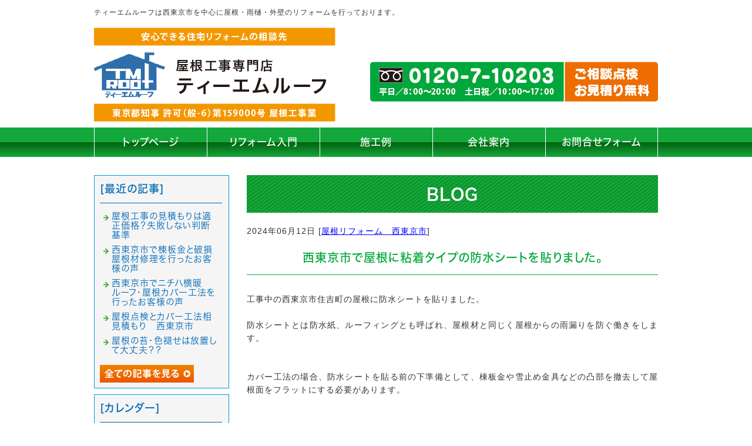

--- FILE ---
content_type: text/html; charset=shift_jis
request_url: https://www.tmroof.com/businessblog/reform-nishitokyo/20240612118.html
body_size: 3545
content:
<!DOCTYPE html>
<html lang="ja">
<head prefix="og:http://ogp.me/ns#">
<meta charset="Shift_JIS">
<title>西東京市で屋根に粘着タイプの防水シートを貼りました。 - ティーエムルーフは西東京市を中心に屋根のリフォーム</title>
<meta property="og:title" content="西東京市で屋根に粘着タイプの防水シートを貼りました。 - ティーエムルーフは西東京市を中心に屋根のリフォーム">
<meta property="og:site_name" content="ティーエムルーフ">
<meta property="og:type" content="blog">
<meta property="og:image" content="https://www.tmroof.com/dataimge/1718166261.jpg">
<meta property="og:image" content="https://www.tmroof.com/dataimge/1718166327.jpg">
<meta property="og:image" content="https://www.tmroof.com/dataimge/1718167560.jpg">
<meta property="og:image" content="https://www.tmroof.com/dataimge/1718168286.jpg">
<meta property="og:image" content="https://www.tmroof.com/dataimge/1718168335.jpg">
<link rel="canonical" href="https://www.tmroof.com/businessblog/reform-nishitokyo/20240612118.html">
<link rel="alternate" media="only screen and (max-width: 640px)" href="https://www.tmroof.com/smartphone/businessblog/reform-nishitokyo/20240612118.html">
<link rel="stylesheet" href="/datacss/style-700.css">
<script src="//typesquare.com/accessor/script/typesquare.js?C2fmSg9~Yh4%3D&fadein=0" charset="utf-8"></script>
<script src="https://ajax.googleapis.com/ajax/libs/jquery/1.9.0/jquery.min.js"></script>
<script src="/datajs/header-hight.js"></script>
<script src="/datajs/pagetop.js"></script>
<script src="/dropdown/dropdown.js" charset="shift_jis"></script>
<!-- Google tag (gtag.js) -->
<script async src="https://www.googletagmanager.com/gtag/js?id=G-P4T6RX7540"></script>
<script>
  window.dataLayer = window.dataLayer || [];
  function gtag(){dataLayer.push(arguments);}
  gtag('js', new Date());
  gtag('config', 'UA-126067299-14');
  gtag('config', 'G-P4T6RX7540');
</script>
<meta name="description" content="西東京市で屋根に粘着タイプの防水シートを貼りました。屋根の凸部があるとルーフィングが貼れないので棟板金や雪止め金具を撤去して軒先側から棟側に向かって貼っていきます。">
<meta name="viewport" content="width=1260">
<script>iPhone_seturl="/smartphone/businessblog/reform-nishitokyo/20240612118.html";iPhone_gocheck="on"; </script>
<script src="/datajs/iPhone.js" charset="shift_jis"></script>
</head>
<body>
<div id="WRAPPER">
<div id="backimgArea">
<div id="h1Area">
	<div id="h1top">
	<h1>ティーエムルーフは西東京市を中心に屋根・雨樋・外壁のリフォームを行っております。</h1>
	</div>
</div>
<div class="headertop-Area">
	<div class="headertop">
		<div class="headertop-left">
		<a href="/"><img src="/skinimg/logo-left.png" title="屋根工事専門店 ティーエムルーフ" alt="屋根工事専門店 ティーエムルーフ" width="960" height="180"></a>
		</div>
	</div>
</div>
<div class="navi_bg"><ul id="nav5" class="nav">
<li class="navi_moji gmenulink" >
<a href="/" >トップページ</a></li>
<li class="navi_moji gmenulink" >
<a href="/renovation.html" >リフォーム入門</a></li>
<li class="navi_moji gmenulink" >
<a href="/example.html" >施工例</a></li>
<li class="navi_moji gmenulink" >
<a href="/company.html" >会社案内</a></li>
<li class="navi_moji gmenulink" >
<a href="/email/mail/form.cgi" >お問合せフォーム</a></li>
</ul></div>
<div id="mainArea">
<div id="mainbackArea">
<div id="one_maincolumn">
<div class="newsblogbox">
<div id="blog_column">
<div class="daititlebox mb20">
<h2>BLOG</h2>
</div>
<div class="blogentry">2024年06月12日 [<a href="https://www.tmroof.com/businessblog/reform-nishitokyo/">屋根リフォーム　西東京市</a>]</div>
<div class="chutitlebox-blog"><h2>西東京市で屋根に粘着タイプの防水シートを貼りました。</h2></div>
<div class="blogmes">工事中の西東京市住吉町の屋根に防水シートを貼りました。<br><br>防水シートとは防水紙、ルーフィングとも呼ばれ、屋根材と同じく屋根からの雨漏りを防ぐ働きをします。<br><br><br>カバー工法の場合、防水シートを貼る前の下準備として、棟板金や雪止め金具などの凸部を撤去して屋根面をフラットにする必要があります。<br><br><br><br>棟板金と貫板の撤去<br><img src="/dataimge/1718166261.jpg" width="640" height="480" alt="棟板金撤去" title="棟板金撤去"><br><br><br><br>雪止め金具撤去<br><img src="/dataimge/1718166327.jpg" width="640" height="480" alt="雪止め金具撤去" title="雪止め金具撤去"><br><br><br>屋根面をフラットにしたら清掃を行い粘着タイプの防水シートを貼っていきますが、ただ屋根面に被せればよいわけではありません。<br><br><br><br>粘着防水紙施工写真<br><img src="/dataimge/1718167560.jpg" width="640" height="480" alt="防水紙を貼る順番" title="防水紙を貼る順番"><br>雨水は写真の黄色い矢印の方向に流れていくので、防水シートを⑤→④→③→②→①の順番で貼ってしまうと重なりの部分から雨水が入り込み雨漏りの原因になります。<br>そのため防水シートを貼る場合は軒先側から棟側に向かって①→②→③→④→⑤の順番で貼っていきます。<br><br>また防水シートの重なり寸法も、上下の重なり100㎜以上、左右の重なり300㎜以上重ねて貼るなど、ただ貼るだけでは無駄になってしまいます。<br>ティーエムルーフでは材料の役割や屋根の納まりを理解した職人が丁寧に施工させていただきます。<br><br><img src="/dataimge/1718168286.jpg" width="640" height="480" alt="ルーフィング" title="ルーフィング"><br><br><img src="/dataimge/1718168335.jpg" width="640" height="480" alt="粘着ルーフィング　カスタムライト" title="粘着ルーフィング　カスタムライト"><br><br><br><br>＜西東京市住吉町で築30数年スレート屋根のお宅のカバー工法の関連ブログ＞<br><br>2024年05月29日　<a href="https://www.tmroof.com/businessblog/reform-nishitokyo/20240529115.html" target="_blank">西東京市住吉町築30数年、スレート屋根の点検を行いました。</a><br><br>2024年06月01日　<a href="https://www.tmroof.com/businessblog/reform-nishitokyo/20240601116.html" target="_blank">西東京市築30数年、スレート屋根重ね葺き工事の発注から着工までの準備</a><br>　　　　　　　　　　　　　　　　　　　　<br>2024年06月03日　<a href="https://www.tmroof.com/businessblog/reform-nishitokyo/20240603117.html" target="_blank">西東京市で屋根重ね葺き工事（カバー工法）の屋根面洗浄を行いました</a><br><br><div align="center">↑前の記事↑<br>↓次の記事↓<br></div><br>2024年06月13日　<a href="https://www.tmroof.com/businessblog/reform-nishitokyo/20240612119.html" target="_blank">西東京市で軒先水切り、ケラバ水切り、谷樋などの役物板金を取り付けました</a><br><br>2024年06月14日　<a href="https://www.tmroof.com/businessblog/reform-nishitokyo/20240613120.html" target="_blank">西東京市で断熱材付軽量ガルバリウム鋼板屋根材を施工しました</a><br><br>2024年06月25日　<a href="https://www.tmroof.com/businessblog/reform-nishitokyo/20240625121.html" target="_blank">西東京市屋根カバー工法で棟板金の取付をしました</a><br><br>2024年06月28日　<a href="https://www.tmroof.com/businessblog/reform-nishitokyo/20240628124.html" target="_blank">西東京市住吉町で屋根工事の完了確認をしました</a></div>
<div class="mt40px-r">
<ul class="pagerlist">
</ul>
</div>

</div>
<div id="leftnabi">
<div class="navi-b">
<div class="blogNavi mb10">
<div class="navi-b-title">[最近の記事]</div>
<hr>
<ul class="lineheight-120">
<li><a href="/businessblog/reform-nishitokyo/20251127251.html">屋根工事の見積もりは適正価格？失敗しない判断基準</a></li><li><a href="/businessblog/reform-nishitokyo/20260120256.html">西東京市で棟板金と破損屋根材修理を行ったお客様の声</a></li><li><a href="/businessblog/reform-nishitokyo/20251207254.html">西東京市でニチハ横暖ルーフ・屋根カバー工法を行ったお客様の声</a></li><li><a href="/businessblog/reform-nishitokyo/20251206253.html">屋根点検とカバー工法相見積もり　西東京市</a></li><li><a href="/businessblog/reform-nishitokyo/20251205252.html">屋根の苔・色褪せは放置して大丈夫？？</a></li>
</ul>
<a href="/businessblog/list"><img src="/skinimg/kijilist-s.jpg" alt="記事一覧" width="160" height="30"></a>
</div>
<div class="blogNavi mb10">
<div class="navi-b-title">[カレンダー]</div>
<hr>
<div class="navi-b-cal">6月
<table border=0 cellspacing=0 cellpadding=0 summary="カレンダー" class="calendar">
<tr>
<td nowrap>日</td>
<td nowrap>月</td>
<td nowrap>火</td>
<td nowrap>水</td>
<td nowrap>木</td>
<td nowrap>金</td>
<td nowrap>土</td>
</tr>
<tr>
<td class="day_" nowrap></td>
<td class="day_" nowrap></td>
<td class="day_" nowrap></td>
<td class="day_" nowrap></td>
<td class="day_" nowrap></td>
<td class="day_" nowrap></td>
<td class="day_on" nowrap><a href="https://www.tmroof.com/businessblog/2024-06-01" class="on">1</a></td>
</tr>
<tr>
<td class="day" nowrap>2</td>
<td class="day_on" nowrap><a href="https://www.tmroof.com/businessblog/2024-06-03" class="on">3</a></td>
<td class="day" nowrap>4</td>
<td class="day" nowrap>5</td>
<td class="day" nowrap>6</td>
<td class="day" nowrap>7</td>
<td class="day" nowrap>8</td>
</tr>
<tr>
<td class="day" nowrap>9</td>
<td class="day" nowrap>10</td>
<td class="day" nowrap>11</td>
<td class="day_on" nowrap><a href="https://www.tmroof.com/businessblog/2024-06-12" class="on">12</a></td>
<td class="day_on" nowrap><a href="https://www.tmroof.com/businessblog/2024-06-13" class="on">13</a></td>
<td class="day_on" nowrap><a href="https://www.tmroof.com/businessblog/2024-06-14" class="on">14</a></td>
<td class="day" nowrap>15</td>
</tr>
<tr>
<td class="day" nowrap>16</td>
<td class="day" nowrap>17</td>
<td class="day" nowrap>18</td>
<td class="day" nowrap>19</td>
<td class="day" nowrap>20</td>
<td class="day" nowrap>21</td>
<td class="day" nowrap>22</td>
</tr>
<tr>
<td class="day" nowrap>23</td>
<td class="day" nowrap>24</td>
<td class="day_on" nowrap><a href="https://www.tmroof.com/businessblog/2024-06-25" class="on">25</a></td>
<td class="day" nowrap>26</td>
<td class="day" nowrap>27</td>
<td class="day_on" nowrap><a href="https://www.tmroof.com/businessblog/2024-06-28" class="on">28</a></td>
<td class="day" nowrap>29</td>
</tr>
<tr>
<td class="day" nowrap>30</td>
<td class="day_" nowrap></td>
<td class="day_" nowrap></td>
<td class="day_" nowrap></td>
<td class="day_" nowrap></td>
<td class="day_" nowrap></td>
<td class="day_" nowrap></td>
</tr>
</table>
<a href="https://www.tmroof.com/businessblog/2024-05">&lt;前月</a>
<a href="https://www.tmroof.com/businessblog/2026-01">今月</a>
<a href="https://www.tmroof.com/businessblog/2024-07">翌月&gt;</a>
</div>
</div>
<div class="blogNavi mb20">
<div class="navi-b-title">[カテゴリーリスト]</div>
<hr>
<ul class="lineheight-120">
<li><a href="https://www.tmroof.com/businessblog/reform-nishitokyo/">屋根リフォーム　西東京市</a></li>
</ul>
</div>
</div>
</div>
</div>
</div>
</div>
</div>
<p id="page-top"><a href="#WRAPPER" tabindex="0">PageTop</a></p>
<div id="bottomArea">
<div id="footer">
<div id="breadcrumbs">
			<ul>
				<li>
				<a href="/"><span style="title">トップページ</span></a>
				</li>
				<li>
				<a href="https://www.tmroof.com/businessblog/"><span style="title">ティーエムルーフは西東京市を中心に屋根のリフォーム</span></a>
				</li>
				<li>
				<span style="title">西東京市で屋根に粘着タイプの防水シートを貼りました。</span>
				</li>
			</ul>
			</div>
<ul class="footer-yokolist">
<li><a href="/">トップページ</a></li>
<li><a href="/example.html">施工例</a></li>
<li><a href="/company.html">会社案内</a></li>
<li><a href="/renovation.html">リフォーム入門</a></li>
</ul>
<div class="copyrightbox">
<div class="copyright">
<p>Copyright(C) ティーエムルーフ All Rights Reserved.</p>
</div>
</div>
</div>
</div>
</div>
</div>
</body>
</html>


--- FILE ---
content_type: text/css
request_url: https://www.tmroof.com/datacss/nabi230.css
body_size: 1176
content:
/***********************************************
nabi230.css
body:960px　leftnabi:230px　contents:700px

■ナビボーダー：#00A73B
■ナビ文字：#00A73B
■ナビ背景：/systemcommon/sankaku.png
new-gray.gif
new-orange.gif
new-pink.gif
new-green.gif

***********************************************/

/*leftナビ***************************************/

#leftnabi{
	float:left;
	text-align:left;
	width:230px;
	}

#leftnabi .navi{
	float:left;
	text-align:left;
	width:230px;
	color:#00A73B;
	border-top:1px solid #00A73B;
	border-left:1px solid #00A73B;
	border-right:1px solid #00A73B;
	margin-bottom:0px;
	display:inline;
	}

#leftnabi .navi ul {
	list-style-type:none;
	}

#leftnabi .navi li {
	clear:both;
	}

#leftnabi .navi .level1{
	float:left;
	}

#leftnabi .navi .level1 a {
	display:block;
	border-bottom:1px solid #00A73B;
	width:205px;
	padding:12px 0px 12px 25px;
	background:url(/systemcommon/sankaku.png) no-repeat;
	text-decoration:none;
	font-size : 1.6rem;
	line-height:150%;
	font-family:'Hiragino Kaku Gothic W5 JIS2004';
	color:#00A73B;
	}

@media all and (-ms-high-contrast:none){
#leftnabi .navi .level1 a {
	display:block;
	border-bottom:1px solid #00A73B;
	width:205px;
	padding:14px 0px 10px 25px; /* IEハック用 */
	background:url(/systemcommon/sankaku.png) no-repeat;
	text-decoration:none;
	font-size : 1.6rem;
	line-height:150%;
	font-family:'Hiragino Kaku Gothic W5 JIS2004';
	color:#00A73B;
	}
}

#leftnabi .navi .level1 a.onlink {
	width:205px;
	background-color:#efefef;
	padding:12px 0px 12px 25px;
	}

@media all and (-ms-high-contrast:none){
#leftnabi .navi .level1 a.onlink {
	width:205px;
	background-color:#efefef;
	padding:14px 0px 10px 25px; /* IEハック用 */
	}
}

#leftnabi .navi .level1 a:visited {
	width:205px;
	text-decoration:none;
	padding:12px 0px 12px 25px;
	font-size : 1.6rem;
	line-height:150%;
	font-family:'Hiragino Kaku Gothic W5 JIS2004';
	color:#00A73B;
	}

@media all and (-ms-high-contrast:none){
#leftnabi .navi .level1 a:visited {
	width:205px;
	text-decoration:none;
	padding:14px 0px 10px 25px; /* IEハック用 */
	font-size : 1.6rem;
	line-height:150%;
	font-family:'Hiragino Kaku Gothic W5 JIS2004';
	color:#00A73B;
	}
}

#leftnabi .navi .level1 a:hover {
	background-color:#f6f6f6;
	}

#leftnabi .navi .naviimges img{
	margin:0 auto;
	text-align:center;
	clear:both;
	}

#leftnabi .navi .naviimges {
	float:left;
	text-align:left;
	clear:both;
	background:none;
	border-bottom:1px solid #00A73B;
	margin:0px;
	padding:0px;
	width:230px;
	}

#leftnabi .navi .naviimges a:hover img{
	opacity:0.5;
	filter:alpha(opacity=50);
	}

#leftnabi .navi .block{
	float:left;
	text-align:left;
	clear:both;
	width:230px;
	padding:0px;
	margin:0px;
	border-bottom:1px solid #00A73B;
	display:inline;
	}

#leftnabi .navi .blocktxt{
	float:left;
	text-align:left;
	clear:both;
	width:210px;
	padding:10px;
	margin:0px;
	border-bottom:1px solid #00A73B;
	display:inline;
	}

#leftnabi .navi span.ptag {
	float:left;
	text-align:left;
	width:210px;
	padding-top:10px;
	margin-left:10px;
	margin-right:10px;
	padding-bottom:10px;
	display:inline;
	}

#leftnabi .navi .block img{
	margin:0 auto;
	text-align:center;
	clear:both;
	}

/*rightナビ***************************************/

#rightnabi{
	float:right;
	text-align:right;
	width:230px;
	margin:0px;
	padding-bottom:20px;
	}

#rightnabi .navi{
	float:left;
	text-align:left;
	border-top:0px solid #00A73B;
	border-left:0px solid #00A73B;
	border-right:0px solid #00A73B;
	width:230px;
	color:#00A73B;
	margin-bottom:10px;
	background-color:#ffffff;
	display:inline;
	}

#rightnabi .navi ul {
	list-style-type:none;
	}

#rightnabi .navi li {
	clear:both;
	}

#rightnabi .navi .level1{
	float:left;
	}

#rightnabi .navi .level1 a {
	display:block;
	border-bottom:1px solid #00A73B;
	width:205px;
	padding:12px 0px 12px 25px;
	background:url(/systemcommon/sankaku.png) no-repeat;
	text-decoration:none;
	font-size : 1.6rem;
	line-height:150%;
	font-family:'Hiragino Kaku Gothic W5 JIS2004';
	color:#00A73B;
	}

@media all and (-ms-high-contrast:none){
#rightnabi .navi .level1 a {
	display:block;
	border-bottom:1px solid #00A73B;
	width:205px;
	padding:14px 0px 10px 25px; /* IEハック用 */
	background:url(/systemcommon/sankaku.png) no-repeat;
	text-decoration:none;
	font-size : 1.6rem;
	line-height:150%;
	font-family:'Hiragino Kaku Gothic W5 JIS2004';
	color:#00A73B;
	}
}

#rightnabi .navi .level1 a.onlink {
	width:205px;
	background-color:#efefef;
	padding:12px 0px 12px 25px;
	}

@media all and (-ms-high-contrast:none){
#rightnabi .navi .level1 a.onlink {
	width:205px;
	background-color:#efefef;
	padding:14px 0px 10px 25px; /* IEハック用 */
	}
}

#rightnabi .navi .level1 a:visited {
	width:205px;
	text-decoration:none;
	padding:12px 0px 12px 25px;
	font-size : 1.6rem;
	line-height:150%;
	font-family:'Hiragino Kaku Gothic W5 JIS2004';
	color:#00A73B;
	}

@media all and (-ms-high-contrast:none){
#rightnabi .navi .level1 a:visited {
	width:205px;
	text-decoration:none;
	padding:14px 0px 10px 25px; /* IEハック用 */
	font-size : 1.6rem;
	line-height:150%;
	font-family:'Hiragino Kaku Gothic W5 JIS2004';
	color:#00A73B;
	}
}

#rightnabi .navi .level1 a:hover {
	background-color:#f6f6f6;
	}

#rightnabi .navi .naviimges img{
	margin:0 auto;
	text-align:center;
	clear:both;
	}

#rightnabi .navi .naviimges {
	float:left;
	text-align:left;
	clear:both;
	background:none;
	border-bottom:1px solid #00A73B;
	margin:0px;
	padding:0px;
	width:230px;
	}
	
#rightnabi .navi .naviimges a:hover img{
	opacity:0.5;
	filter:alpha(opacity=50);
	}

#rightnabi .navi .block{
	float:left;
	text-align:left;
	clear:both;
	width:230px;
	padding:0px;
	margin:0px;
	border-bottom:1px solid #00A73B;
	display:inline;
	}

#rightnabi .navi .blocktxt{
	float:left;
	text-align:left;
	clear:both;
	width:210px;
	padding:10px;
	margin:0px;
	border-bottom:1px solid #00A73B;
	display:inline;
	}

#rightnabi .navi span.ptag {
	float:left;
	text-align:left;
	width:210px;
	padding-top:10px;
	margin-left:10px;
	margin-right:10px;
	padding-bottom:10px;
	display:inline;
	}

#rightnabi .navi .block img{
	margin:0 auto;
	text-align:center;
	clear:both;
	}

/*------------------------------------------
What's New（サイドナビ側）
------------------------------------------*/

.sidenews{
	float:left;
	text-align:left;
	width:230px;
	color:#333333;
	border:1px solid #00A73B;
	margin-bottom:10px;
	overflow-x:hidden;
	}

.sidenews img{
	margin:0 auto;
	text-align:center;
	clear:both;
	}

.sidenews .news_cnt{
	float:left;
	text-align:left;
	clear:both;
	width:210px;
	padding:5px 10px 0px 10px;
	}

.sidenews .news_l img{
	margin:0 auto;
	text-align:center;
	clear:both;
	padding:5px 10px 0px 10px;
	}

.sidenews .news_r{
	float:left;
	text-align:left;
	clear:both;
	width:210px;
	padding:5px 10px 0px 10px;
	}

.sidenews hr{
	float:left;
	text-align:left;
	border-top:1px solid #cccccc;
	border-left:0px solid #cccccc;
	border-bottom:0px solid #cccccc;
	border-right:0px solid #cccccc;
	width:195px;
	display:inline;
	margin:5px 0;
	}

.sidenews .rss{
	float:left;
	text-align:left;
	clear:both;
	}

.rss img{
	float:left;
	text-align:left;
	clear:both;
	}

/*------------------------------------------
携帯QRコード
------------------------------------------*/

.sideqr {
	margin:0 auto;
	text-align:center;
	clear:both;
	width:230px;
	border:1px solid #00A73B;
	margin-bottom:10px;
	}

.sideqr img{
	margin:0 auto;
	text-align:center;
	}

/*------------------------------------------
Access up area
------------------------------------------*/

#accessnavi {
	float: left;
	text-align: left;
	width: 230px;
	color: #888888;
	border-left: 1px solid #00A73B;
	border-right: 1px solid #00A73B;
	display:inline;
	margin-bottom: 20px;
	}

#accessnavi .accessupnavi a {
	display:block;
	border-bottom:1px solid #00A73B;
	width:205px;
	padding:12px 0px 12px 25px;
	background:url(/systemcommon/sankaku.png) no-repeat;
	text-decoration:none;
	font-size : 1.4rem;
	color:#00A73B;
	}

@media all and (-ms-high-contrast:none){
#accessnavi .accessupnavi a {
	display:block;
	border-bottom:1px solid #00A73B;
	width:205px;
	padding:14px 0px 10px 25px; /* IEハック用 */
	background:url(/systemcommon/sankaku.png) no-repeat;
	text-decoration:none;
	font-size : 1.4rem;
	color:#00A73B;
	}
}

#accessnavi .accessupnavi a:hover {
	background-color:#f6f6f6;
	}



--- FILE ---
content_type: text/css
request_url: https://www.tmroof.com/datacss/pc-new-original.css
body_size: 2231
content:
/*Vup対応済み [no-11,no-15,no-29] */ 
/*cgi確認のみ [no-30] */ 
/***********************************************
pc-new-original.css　700-230 2017-08-29
***********************************************/

/*------------------------------------------
2025.1.27 今中
------------------------------------------*/

#bottomArea {
	background-color:#00A73C;
	}

/*------------------------------------------
My original
------------------------------------------*/

.mt_10{
	margin-top:10px;
	}

.mt_20{
	margin-top:20px;
	}

.mt_30{
	margin-top:30px;
	}

.mb_10{
	margin-bottom:10px;
	}

.mb_20{
	margin-bottom:20px;
	}

.mb_30{
	margin-bottom:30px;
	}

.pt_10{
	padding-top:10px;
	}

.pt_20{
	padding-top:20px;
	}

.pt_30{
	padding-top:30px;
	}

.pb_10{
	padding-bottom:10px;
	}

.pb_20{
	padding-bottom:20px;
	}

.pb_30{
	padding-bottom:30px;
	}

#one_maincolumn{
	background-color:#ffffff;
	width:100%;
	}

#breadcrumbs {
	border-bottom: 1px dashed #ffffff;
	}

#breadcrumbs ul li::before {
	content: " > ";
	color: #ffffff;
	}
	
#footer p {
	margin: 0 auto;
	text-align: center;
	clear: both;
	font-size: 1.4rem;
	line-height: 160%;
	color: #ffffff;
	}
	
#footer a,#footer a:link,#footer a:visited {
	text-decoration: none;
	color: #ffffff;
	}
	
#breadcrumbs ul li {
	display: inline;
	list-style-type: none;
	color: #ffffff;
	}

#mainArea{
	background:#fff;
	}

.chutitlebox {
	float: left;
	position: relative;
	display: inline-block;
	margin: 1.5em 0;
	padding: 7px 10px;
	max-width: 680px;
	font-family:'Hiragino Kaku Gothic W6 JIS2004';
	color: #ffffff;
	font-size: 2.4rem;
	background: #00A73B;
	border-radius: 15px;
	line-height : 160%;
	clear:both;
	}

.chutitlebox:before{
	content: "";
	position: absolute;
	top: 100%;
	left: 50%;
	margin-left: -15px;
	border: 15px solid transparent;
	border-top: 15px solid #00A73B;
	}

.chutitlebox p {
	margin: 0;
	padding: 0;
	}

#one_maincolumn a.btn_c02:hover {
	background: #c7000a;
	color: #fff;
	}

#one_maincolumn a.btn_c02 {
	display: block;
	text-decoration: none;
	color: #c7000a;
	border: solid 2px #c7000a;
	border-radius: 5px;
	transition: .5s;
	font-family: 'Hiragino Kaku Gothic W6 JIS2004';
	font-size: 1.8rem;
	width: 100%;
	background: #fff;
	padding: 10px 0px;
	text-align: center;
	width: 200px;
	margin: 0 auto;
	}

#one_maincolumn a.btn_c03:hover {
	background: #00A73B;
	color: #fff;
	}

#one_maincolumn a.btn_c03 {
	display: block;
	text-decoration: none;
	color: #00A73B;
	border: solid 2px #00A73B;
	border-radius: 5px;
	transition: .5s;
	font-family: 'Hiragino Kaku Gothic W6 JIS2004';
	font-size: 1.8rem;
	width: 100%;
	background: #fff;
	padding: 10px 0px;
	text-align: center;
	width: 200px;
	margin: 0 auto;
	}

#one_maincolumn a.btn_c04:hover {
	background: #EB6100;
	color: #fff;
	}

#one_maincolumn a.btn_c04 {
	display: block;
	text-decoration: none;
	color: #EB6100;
	border: solid 2px #EB6100;
	border-radius: 5px;
	transition: .5s;
	font-family: 'Hiragino Kaku Gothic W6 JIS2004';
	font-size: 1.8rem;
	width: 100%;
	background: #fff;
	padding: 10px 0px;
	text-align: center;
	width: 200px;
	margin: 0 auto;
	}

h4 {
	border-bottom: solid 3px skyblue;
	position: relative;
	font-family:'Hiragino Kaku Gothic W6 JIS2004';
	color: #EB6100;
	}

h4:after {
	position: absolute;
	content: " ";
	display: block;
	border-bottom: solid 3px #ffc778;
	bottom: -3px;
	width: 30%;
	font-family:'Hiragino Kaku Gothic W6 JIS2004';
	}

/*------------------------------------------
Vup
------------------------------------------*/

.blogentry{
	margin-bottom: 20px;
	}

.blogmes{
	float: left;
	text-align: justify;
	text-justify: inter-ideograph;
	width: 100%;
	margin-top: 0px;
	}

.newsblogbox .mb20 {
	margin-bottom: 20px;
	}

/*------------------------------------------
フォトループ背景100％
------------------------------------------*/

.backloop{
	float:left;
	width:100%;
	background-repeat:no-repeat;
	padding-top: calc(1000 / 2000 * 100%); /* calc(画像高さ ÷ 画像横幅 × 100%) */
	background-size: cover;
	}

/*------------------------------------------
NwesBlog Area
------------------------------------------*/

/*新着情報を入れる線付きの箱*/

.new-side-Area{
	float: left;
	text-align: left;
	clear: both;
	border: 1px solid #00A73B;
	width: 230px;
	}

.new-side-box{
	float: left;
	text-align: left;
	width: 220px;
	padding: 10px 0px 10px 10px;
	}

/*新着情報のスクロールバー有無どちらでも正常に表示させるための定義*/

.newslist{
	float: left;
	text-align: left;
	width: 95%;
	}

/*新着情報の内容が入る箱（繰り返し）*/

.newszone{
	float: left;
	text-align: left;
	width: 100%;
	}

.newszone img{
	margin: 0 auto;
	text-align: center;
	padding-bottom: 5px;
	max-width:230px;
	}

.newszone hr{
	float:left;
	text-align:left;
	border:1px solid #cccccc;
	border-left:0px solid #cccccc;
	border-right:0px solid #cccccc;
	border-bottom:0px solid #cccccc;
	width:100%;
	display:inline;
	margin:10px 0;
	}

ul.siderss{
	float:left;
	text-align:left;
	width:100%;
	margin-top: 10px;
	}

ul.siderss li{
	list-style-type:none;
	float:left;
	text-align:left;
	margin-right: 10px;
	}

/*メインニュースボックス*/

.newsbox img {
	float: right;
	text-align: right;
	padding: 10px 10px 10px 10px;
	}

#one_newsArea{
	width:340px;
	float:left;
	}

.newsmainAria hr{
	border-top:1px solid #cccccc;
	border-bottom:0px solid #cccccc;
	border-left:0px solid #cccccc;
	border-right:0px solid #cccccc;
	width:642px;
	}

/*メインブログボックス2個*/

#one_blogArea{
	float:left;
	width:340px;
	margin-left:20px;
	}

#one_blogArea .centerclear{
	width:auto;
	float:left;
	}

#one_blogArea .newszone img{
	max-width:286px;
	}

.newszone img{
	max-width:190px;
	}

#one_blogArea .sidenews {
	float: left;
	border: 1px solid #cccccc;
	padding: 10px 10px 10px 10px;
	width: 318px;
	}

.sidenews b{
	color:#888;
	}

#one_blogArea .sidenews hr{
	float:left;
	text-align:left;
	border:1px solid #cccccc;
	border-left:0px solid #46B035;
	border-right:0px solid #46B035;
	border-bottom:0px solid #46B035;
	width:100%;
	display:inline;
	margin:5px 0;
	}

#one_newsArea .newsbox{
	float: left;
	text-align: left;
	width: 95%;
	}

#one_newsArea .newsbox img {
	margin: 0 auto;
	text-align: center;
	padding-bottom: 5px;
	max-width: 286px;
	float:none;
	padding:0px 0px 5px 0px;
	}

#one_newsArea .sidenews {
	float: left;
	border: 1px solid #cccccc;
	padding: 10px 10px 10px 10px;
	width: 318px;
	}

#one_newsArea .sidenews hr{
	float:left;
	text-align:left;
	border:1px solid #cccccc;
	border-left:0px solid #46B035;
	border-right:0px solid #46B035;
	border-bottom:0px solid #46B035;
	width:100%;
	display:inline;
	margin:5px 0;
	}

p.newstitle{
	font-size: 1.4rem;
	color:#333333;
	font-weight:normal;
	}

.sidenews .rss{
	margin-top:10px;
	}
	
.sidenews b{
	color:#888;
	}
	

/*メインブログボックス1個*/

.newsmainAria .newslist{
	width:100%;
	}

.newsmainAria .newszone img{
	float: right;
	text-align: right;
	padding: 10px 10px 10px 10px;
	}

.newsmainAria br{
	clear:left;
	}
	

/*コンテンツ側で一列の場合*/

.one-main-Area{
	float: left;
	text-align: left;
	clear: both;
	}

/*コンテンツ側で二列の場合*/

.two-main-Area{
	float: left;
	text-align: left;
	clear: both;
	}

/*サイドブログ*/

.new-side-box b{
	color:#888;
	}
/*------------------------------------------
テンプレートArea
------------------------------------------*/

.headertop-Area{
	float:left;
	text-align: center;
	width:100%;
	clear: both;
	background:#fff;
	}

.headertop{
	margin:0 auto;
	text-align: left;
	clear: both;
	width:960px;
	}

.headertop-left{
	float: left;
	text-align: left;
	}

.headertop-right{
	float: left;
	text-align: left;
	}

.headertop-Area img{
	margin: 0 auto;
	text-align: center;
	}

.headerbottom-Area{
	margin: 0 auto;
	text-align: center;
	width:960px;
	clear: both;
	}

.headerbottom-Area img{
	margin: 0 auto;
	text-align: center;
	}

.sidetop-Area{
	float: left;
	text-align: left;
	width:230px;
	clear: both;
	}

.sidetop-Area img{
	margin: 0 auto;
	text-align: center;
	}

.sidebottom-Area{
	float: left;
	text-align: left;
	width:230px;
	clear: both;
	}

.sidebottom-Area img{
	margin: 0 auto;
	text-align: center;
	}

.maintop-Area{
	float:left;
	text-align: center;
	width:100%;
	clear: both;
	background:url(/skinimg/mainimgback.png)repeat-x;
	}

.maintop-Area img{
	margin: 0 auto;
	text-align: center;
	}
	
.mainbottom-Area{
	float: left;
	text-align: left;
	width:700px;
	clear: both;
	}

.mainbottom-Area img{
	margin: 0 auto;
	text-align: center;
	}

.bottomtop-Area{
	margin: 0 auto;
	text-align: center;
	width:960px;
	clear: both;
	}

.bottomtop-Area img{
	margin: 0 auto;
	text-align: center;
	}

.bottombottom-Area{
	margin: 0 auto;
	text-align: center;
	width:960px;
	clear: both;
	}

.bottombottom-Area img{
	margin: 0 auto;
	text-align: center;
	}

/*------------------------------------------
h4タグ
------------------------------------------*/

h4{
	padding-top: 8px;
	font-family:'Hiragino Kaku Gothic W6 JIS2004';
	font-size : 2rem !important;
	line-height : 160%;
	}

	

/*フッターの文字色（白色）*/

ul.footer-yokolist li a {
border-left: 1px solid #ffffff;
}

ul.footer-yokolist li:last-child a {
border-right: 1px solid #ffffff;
}

#footer {
color:#ffffff;
}

#footer a{
color:#ffffff;
}

/*パンくずナビの色（白色）*/

#breadcrumbs ul li {
color: #ffffff;
}

#breadcrumbs ul li::before {
color: #ffffff;
}

#breadcrumbs {
border-bottom: 1px dashed #ffffff;
}

/*コピーライトの色（白色）*/

.copyrightbox p {
color: #ffffff;
}





--- FILE ---
content_type: text/css
request_url: https://www.tmroof.com/datacss/arrange-content.css
body_size: 99
content:
/***********************************************
arrange-content.css（PC用）　2020-01-15
***********************************************/

/*特別な<style>*/

. display-none-pc{
	display: none;
	}

